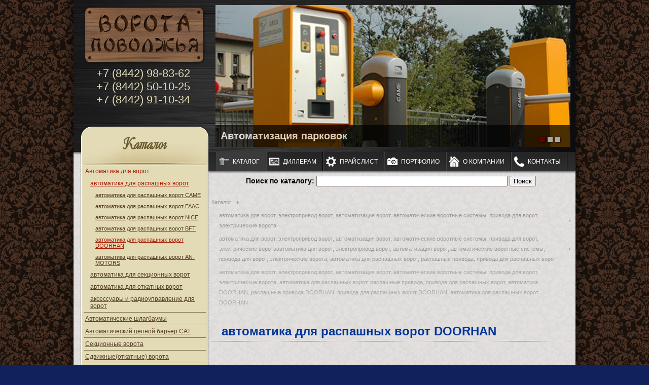

--- FILE ---
content_type: text/html; charset=UTF-8
request_url: http://new-camevlg.1gb.ru/catalog/s/97/
body_size: 8507
content:
<!DOCTYPE HTML>
<html xmlns="http://www.w3.org/1999/xhtml" xml:lang="ru">
<head>
<title>автоматика для ворот, электропривод ворот, автоматизация ворот, автоматические воротные системы, привода для ворот, электрические ворота, автоматика для распашных ворот, распашные привода, привода для распашных ворот, автоматика DOORHAN, распашные привода DOORHAN, привода для распашных ворот DOORHAN, автоматика для распашных ворот DOORHAN</title>
<meta http-equiv="Content-Type" content="text/html; charset=windows-1251" />
<link rel="shortcut icon" type="image/x-icon" href="/favicon.ico" />
<link type="text/css" rel="stylesheet" href="/css/font.css" />
<script src="/js/jquery-1.8.3.js" type="text/javascript"></script>
<script src="/js/jquery-ui-1.9.1.custom.min.js" type="text/javascript"></script>

<script src="/style-mod/coin-slider/coin-slider.js" type="text/javascript"></script>

<script src="/style-mod/highslide/highslide.packed.js" type="text/javascript"></script>
<script src="/style-mod/highslide/config.js" type="text/javascript"></script>
<link type="text/css" rel="stylesheet" href="/style-mod/highslide/highslide.min.css" />

<meta http-equiv="Content-Type" content="text/html; charset=UTF-8" />
<meta name="keywords" content="автоматика для ворот, электропривод ворот, автоматизация ворот, автоматические воротные системы, привода для ворот, электрические ворота, автоматика для распашных ворот, распашные привода, привода для распашных ворот, автоматика DOORHAN, распашные привода DOORHAN, привода для распашных ворот DOORHAN, автоматика для распашных ворот DOORHAN" />
<meta name="description" content="автоматика для ворот, электропривод ворот, автоматизация ворот, автоматические воротные системы, привода для ворот, электрические ворота, автоматика для распашных ворот, распашные привода, привода для распашных ворот, автоматика DOORHAN, распашные привода DOORHAN, привода для распашных ворот DOORHAN, автоматика для распашных ворот DOORHAN" />
<link href="/bitrix/cache/css/s1/vorota-201402-02/kernel_main/kernel_main.css?171070666836635" type="text/css"  rel="stylesheet" />
<link href="/bitrix/cache/css/s1/vorota-201402-02/page_b230e5890fec382605de3f1c9156e736/page_b230e5890fec382605de3f1c9156e736.css?171070810335898" type="text/css"  rel="stylesheet" />
<link href="/bitrix/cache/css/s1/vorota-201402-02/template_c8cd374ea0302cd116f2c2e5da8ecf43/template_c8cd374ea0302cd116f2c2e5da8ecf43.css?17107066677962" type="text/css"  data-template-style="true"  rel="stylesheet" />
<script type="text/javascript">if(!window.BX)window.BX={message:function(mess){if(typeof mess=='object') for(var i in mess) BX.message[i]=mess[i]; return true;}};</script>
<script type="text/javascript">(window.BX||top.BX).message({'JS_CORE_LOADING':'Загрузка...','JS_CORE_NO_DATA':'- Нет данных -','JS_CORE_WINDOW_CLOSE':'Закрыть','JS_CORE_WINDOW_EXPAND':'Развернуть','JS_CORE_WINDOW_NARROW':'Свернуть в окно','JS_CORE_WINDOW_SAVE':'Сохранить','JS_CORE_WINDOW_CANCEL':'Отменить','JS_CORE_H':'ч','JS_CORE_M':'м','JS_CORE_S':'с','JSADM_AI_HIDE_EXTRA':'Скрыть лишние','JSADM_AI_ALL_NOTIF':'Показать все','JSADM_AUTH_REQ':'Требуется авторизация!','JS_CORE_WINDOW_AUTH':'Войти','JS_CORE_IMAGE_FULL':'Полный размер'});</script>
<script type="text/javascript">(window.BX||top.BX).message({'LANGUAGE_ID':'ru','FORMAT_DATE':'DD.MM.YYYY','FORMAT_DATETIME':'DD.MM.YYYY HH:MI:SS','COOKIE_PREFIX':'BITRIX_SM','SERVER_TZ_OFFSET':'10800','SITE_ID':'s1','USER_ID':'','SERVER_TIME':'1769260078','USER_TZ_OFFSET':'0','USER_TZ_AUTO':'Y','bitrix_sessid':'1886fa63e31ed6c7fa03e825cb939c1d'});</script>


<script type="text/javascript" src="/bitrix/cache/js/s1/vorota-201402-02/kernel_main/kernel_main.js?1710706668189843"></script>
<script type="text/javascript">BX.setJSList(['/bitrix/js/main/core/core.js?142624072897612','/bitrix/js/main/core/core_ajax.js?142624072535278','/bitrix/js/main/json/json2.min.js?13929790843467','/bitrix/js/main/core/core_ls.js?142624058610330','/bitrix/js/main/session.js?14262406163170','/bitrix/js/main/core/core_popup.js?142624072539406','/bitrix/components/bitrix/search.suggest.input/templates/.default/script.js?142624064412503','/bitrix/templates/vorota-201402-02/components/bitrix/catalog.section/catalog/script.js?139401861722217']); </script>
<script type="text/javascript">BX.setCSSList(['/bitrix/js/main/core/css/core.css?14262407255336','/bitrix/js/main/core/css/core_popup.css?142624060628664','/bitrix/components/bitrix/search.suggest.input/templates/.default/style.css?1392979180501','/bitrix/components/bitrix/breadcrumb/templates/.default/style.css?1426240585947','/bitrix/templates/vorota-201402-02/components/bitrix/catalog.section.list/catalog/style.css?13939114305657','/bitrix/templates/vorota-201402-02/components/bitrix/catalog.section/catalog/style.css?139401861725815','/bitrix/templates/vorota-201402-02/template_styles.css?15508291497366']); </script>


<script type="text/javascript" src="/bitrix/cache/js/s1/vorota-201402-02/page_aadba56ef7392b3c4793883829d4dcc4/page_aadba56ef7392b3c4793883829d4dcc4.js?171070666835112"></script>
<script type="text/javascript">
bxSession.Expand(7200, '1886fa63e31ed6c7fa03e825cb939c1d', false, '3c8b5e156c9fa1911f4e56aa73c10dff');
</script>
<script type="text/javascript">var _ba = _ba || []; _ba.push(["aid", "47f994e7c8d541be040536e2682b0076"]); _ba.push(["host", "new-camevlg.1gb.ru"]); (function() {var ba = document.createElement("script"); ba.type = "text/javascript"; ba.async = true;ba.src = (document.location.protocol == "https:" ? "https://" : "http://") + "bitrix.info/ba.js";var s = document.getElementsByTagName("script")[0];s.parentNode.insertBefore(ba, s);})();</script>


</head>
<body>
<div id="carcass">
	<div id="header">
		<a class="logo" href="/"><img src="/bitrix/templates/vorota-201402-02/images/company-logo.png" /></a>
		<div class="phone">+7 (8442) 98-83-62<br />+7 (8442) 50-10-25<br />+7 (8442) 91-10-34</div>
		<div class="banner">
<style>
.header-slider{position:relative;margin:0;padding:0;}
#header_slider{position:relative;margin:0;padding:0;}

#header_slider .coin-slider{overflow:hidden;zoom:1;position:relative;}
#header_slider .coin-slider a{text-decoration:none;outline:none;border:none;}

#cs-buttons-header_slider{position:absolute;right:20px;top:260px;font-size:0px;padding:0;z-index:1001;}

/*#cs-buttons-header_slider a{margin-left:5px;float:left;border:3px solid #000;padding:0;background-color:#fff;box-shadow:2px 2px 5px #000;}
#cs-buttons-header_slider a img{position:relative;margin:0;padding:0;}
#cs-buttons-header_slider a img:hover{opacity:0.7;}
#cs-buttons-header_slider .cs-active{border:3px solid #f00;background-color:#000;}
#cs-buttons-header_slider .cs-active img{opacity:0.8;}*/

#cs-buttons-header_slider a{float:left;border:0;padding:0;margin:0;margin-left:5px;background-color:#a8a8a8;color:#B8C4CF;text-indent:-1000px;box-shadow:1px 1px 3px #000;width:10px;height:10px;}
#cs-buttons-header_slider a:hover{background-color:#fff;}
#cs-buttons-header_slider .cs-active{background-color:#620000;}

#header_slider .cs-active{background-color:#B8C4CF;color:#FFFFFF;}

#header_slider .cs-title{width:680px;padding:10px;background-color:#000000;color:#FFFFFF;font-size:20px;}

#header_slider .cs-prev, 
#header_slider .cs-next{background-color:#000000;color: #FFFFFF;padding:0px 10px;}

</style>
<div class="header-slider"><div id="header_slider">
	<a href="#">
		<img src="/upload/iblock/e09/e09384b556dd7cbe204698d010bd8177.jpg" width="700px" height="280px" />
		<span>
			<b>Автоматизация парковок</b></span>
	</a>
		<a href="http://new-camevlg.1gb.ru/catalog/s/212/">
		<img src="/upload/iblock/c13/c137952c8b2b5f7907174b5ae9663177.png" width="700px" height="280px" />
		<span>
			<b>АКЦИЯ</b></span>
	</a>
		<a href="http://new-camevlg.1gb.ru/catalog/s/5/">
		<img src="/upload/iblock/48b/48b558f2b26ad12bd1a96a02babc8a17.jpg" width="700px" height="280px" />
		<span>
			<b>Комплектующие для сдвижных ворот</b></span>
	</a>
	</div></div>
<script type="text/javascript">
$(document).ready(function() {
	$('#header_slider').coinslider({
		width:700,
		height:280,
		sWidth:94,
		sHeight:40,
		delay:3000
	});
});
</script>
						</div>
		<div class="clear-both"></div>
	</div>
	<div id="content">
		<div class="left">
			<div class="menu-top"><a href="/catalog/">Каталог</a></div>
			<div class="menu">
<div class="menu-catalog">
	
	<ul>
	<li id="bx_1847241719_1"><a href="/catalog/s/1/">Автоматика для ворот</a>
		<ul>
		<li id="bx_1847241719_26"><a href="/catalog/s/26/">автоматика для распашных ворот</a>
			<ul>
			<li id="bx_1847241719_78"><a href="/catalog/s/78/">автоматика для распашных ворот CAME</a></li>
			<li id="bx_1847241719_82"><a href="/catalog/s/82/">автоматика для распашных ворот FAAC</a></li>
			<li id="bx_1847241719_89"><a href="/catalog/s/89/">автоматика для распашных ворот NICE</a></li>
			<li id="bx_1847241719_90"><a href="/catalog/s/90/">автоматика для распашных ворот BFT</a></li>
			<li id="bx_1847241719_97" class="select" cat_lev="3"><a href="/catalog/s/97/">автоматика для распашных ворот DOORHAN</a></li>
			<li id="bx_1847241719_98"><a href="/catalog/s/98/">автоматика для распашных ворот AN-MOTORS</a></li>
			</ul>
		
		</li>
		<li id="bx_1847241719_27"><a href="/catalog/s/27/">автоматика для секционных ворот</a>
			<ul>
			<li id="bx_1847241719_79"><a href="/catalog/s/79/">автоматика CAME</a></li>
			<li id="bx_1847241719_83"><a href="/catalog/s/83/">автоматика FAAC</a></li>
			<li id="bx_1847241719_88"><a href="/catalog/s/88/">автоматика NICE</a></li>
			<li id="bx_1847241719_91"><a href="/catalog/s/91/">автоматика BFT</a></li>
			<li id="bx_1847241719_96"><a href="/catalog/s/96/">автоматика DOORHAN</a></li>
			<li id="bx_1847241719_99"><a href="/catalog/s/99/">автоматика AN-MOTORS</a></li>
			</ul>
		
		</li>
		<li id="bx_1847241719_28"><a href="/catalog/s/28/">автоматика для откатных ворот</a>
			<ul>
			<li id="bx_1847241719_80"><a href="/catalog/s/80/">автоматика CAME</a></li>
			<li id="bx_1847241719_84"><a href="/catalog/s/84/">автоматика FAAC</a></li>
			<li id="bx_1847241719_87"><a href="/catalog/s/87/">автоматика NICE</a></li>
			<li id="bx_1847241719_92"><a href="/catalog/s/92/">автоматика BFT</a></li>
			<li id="bx_1847241719_95"><a href="/catalog/s/95/">автоматика DOORHAN</a></li>
			<li id="bx_1847241719_100"><a href="/catalog/s/100/">автоматика AN-MOTORS</a></li>
			</ul>
		
		</li>
		<li id="bx_1847241719_29"><a href="/catalog/s/29/">аксессуары и радиоуправление для  ворот</a>
			<ul>
			<li id="bx_1847241719_81"><a href="/catalog/s/81/">CAME</a></li>
			<li id="bx_1847241719_85"><a href="/catalog/s/85/">FAAC</a></li>
			<li id="bx_1847241719_86"><a href="/catalog/s/86/">NICE</a></li>
			<li id="bx_1847241719_93"><a href="/catalog/s/93/">BFT</a></li>
			<li id="bx_1847241719_94"><a href="/catalog/s/94/">DOORHAN</a></li>
			<li id="bx_1847241719_101"><a href="/catalog/s/101/">AN-MOTOTS</a></li>
			</ul>
		</li>
		</ul>
	
	</li>
	<li id="bx_1847241719_2"><a href="/catalog/s/2/">Автоматические шлагбаумы</a>
		<ul>
		<li id="bx_1847241719_30"><a href="/catalog/s/30/">шлагбаумы CAME</a></li>
		<li id="bx_1847241719_31"><a href="/catalog/s/31/">шлагбаумы FAAC</a></li>
		<li id="bx_1847241719_32"><a href="/catalog/s/32/">шлагбаумы NICE</a></li>
		<li id="bx_1847241719_33"><a href="/catalog/s/33/">шлагбаумы BFT</a></li>
		<li id="bx_1847241719_34"><a href="/catalog/s/34/">шлагбаумы DOORHAN</a></li>
		<li id="bx_1847241719_35"><a href="/catalog/s/35/">шлагбаумы AN-MOTORS</a></li>
		<li id="bx_1847241719_36"><a href="/catalog/s/36/">аксессуары для шлагбаумов</a>
			<ul>
			<li id="bx_1847241719_102"><a href="/catalog/s/102/">аксессуары для шлагбаумов CAME</a></li>
			<li id="bx_1847241719_103"><a href="/catalog/s/103/">аксессуары для шлагбаумов FAAC</a></li>
			<li id="bx_1847241719_104"><a href="/catalog/s/104/">аксессуары для шлагбаумов  NICE</a></li>
			<li id="bx_1847241719_105"><a href="/catalog/s/105/">аксессуары для шлагбаумов BFT</a></li>
			<li id="bx_1847241719_106"><a href="/catalog/s/106/">аксессуары для шлагбаумов DOORHAN</a></li>
			<li id="bx_1847241719_107"><a href="/catalog/s/107/">аксессуары для шлагбаумов AN-MOTOTS</a></li>
			</ul>
		
		</li>
		<li id="bx_1847241719_120"><a href="/catalog/s/120/">шлагбаумы AUTOMATIC SYSTEMS</a></li>
		<li id="bx_1847241719_171"><a href="/catalog/s/171/">шлагбаумы NORD MOTORS</a></li>
		</ul>
	
	</li>
	<li id="bx_1847241719_3"><a href="/catalog/s/3/">Автоматический  цепной барьер CAT</a></li>
	<li id="bx_1847241719_4"><a href="/catalog/s/4/">Секционные ворота</a>
		<ul>
		<li id="bx_1847241719_37"><a href="/catalog/s/37/">ALUTECH</a></li>
		<li id="bx_1847241719_38"><a href="/catalog/s/38/">DOORHAN</a></li>
		<li id="bx_1847241719_39"><a href="/catalog/s/39/">RYTERNA</a></li>
		<li id="bx_1847241719_40"><a href="/catalog/s/40/">HORMANN</a></li>
		<li id="bx_1847241719_144"><a href="/catalog/s/144/">ZIGER</a></li>
		<li id="bx_1847241719_126"><a href="/catalog/s/126/">Промышленные секционные ворота</a></li>
		</ul>
	
	</li>
	<li id="bx_1847241719_5"><a href="/catalog/s/5/">Сдвижные(откатные)  ворота</a>
		<ul>
		<li id="bx_1847241719_41"><a href="/catalog/s/41/">откатные ворота ALUTECH</a></li>
		<li id="bx_1847241719_42"><a href="/catalog/s/42/">откатные ворота DOORHAN</a></li>
		<li id="bx_1847241719_136"><a href="/catalog/s/136/">откатные ворота из профнастила</a></li>
		<li id="bx_1847241719_135"><a href="/catalog/s/135/">Сдвижные ворота Грандлайн и Fensys </a></li>
		</ul>
	
	</li>
	<li id="bx_1847241719_6"><a href="/catalog/s/6/">Комплектующие для откатных ворот</a>
		<ul>
		<li id="bx_1847241719_43"><a href="/catalog/s/43/">Системы для сдвижных ворот FRATELLY COMUNELLO</a></li>
		<li id="bx_1847241719_44"><a href="/catalog/s/44/">Системы для сдвижных ворот COMBI ARIALDO</a></li>
		<li id="bx_1847241719_45"><a href="/catalog/s/45/">Откатные системы ALUTECH</a></li>
		<li id="bx_1847241719_46"><a href="/catalog/s/46/">Откатные системы Doorhan</a></li>
		<li id="bx_1847241719_172"><a href="/catalog/s/172/">Комплектующие для подвесных ворот</a></li>
		</ul>
	
	</li>
	<li id="bx_1847241719_7"><a href="/catalog/s/7/">Высокоскоростные ворота DYNACO</a></li>
	<li id="bx_1847241719_8"><a href="/catalog/s/8/">Рольставни и рольворота</a></li>
	<li id="bx_1847241719_9"><a href="/catalog/s/9/">Турникеты, калитки, ограждения</a>
		<ul>
		<li id="bx_1847241719_47"><a href="/catalog/s/47/">турникеты триподы</a></li>
		<li id="bx_1847241719_48"><a href="/catalog/s/48/">роторные турникеты</a></li>
		<li id="bx_1847241719_49"><a href="/catalog/s/49/">полноростовые турникеты</a></li>
		<li id="bx_1847241719_50"><a href="/catalog/s/50/">турникет-калитка</a></li>
		<li id="bx_1847241719_51"><a href="/catalog/s/51/">ограждения</a></li>
		<li id="bx_1847241719_173"><a href="/catalog/s/173/">Картоприемники</a></li>
		</ul>
	
	</li>
	<li id="bx_1847241719_10"><a href="/catalog/s/10/">Стойка с вытяжной лентой</a>
		<ul>
		<li id="bx_1847241719_130"><a href="/catalog/s/130/">Ограждение с бархатным канатом</a></li>
		<li id="bx_1847241719_129"><a href="/catalog/s/129/">Стойка с вытяжной лентой</a></li>
		</ul>
	
	</li>
	<li id="bx_1847241719_11"><a href="/catalog/s/11/">Автоматические двери</a>
		<ul>
		<li id="bx_1847241719_138"><a href="/catalog/s/138/">Автоматические карусельные двери</a></li>
		<li id="bx_1847241719_137"><a href="/catalog/s/137/">Автоматические раздвижные двери</a></li>
		<li id="bx_1847241719_139"><a href="/catalog/s/139/">Автоматические распашные двери</a></li>
		<li id="bx_1847241719_141"><a href="/catalog/s/141/">Радары, сенсоры, фотоэлементы  для автоматических дверей</a></li>
		<li id="bx_1847241719_140"><a href="/catalog/s/140/">Телескопические двери</a></li>
		</ul>
	
	</li>
	<li id="bx_1847241719_12"><a href="/catalog/s/12/">Перегрузочное оборудование</a>
		<ul>
		<li id="bx_1847241719_52"><a href="/catalog/s/52/">уравнительные платформы</a></li>
		<li id="bx_1847241719_53"><a href="/catalog/s/53/">герметизаторы проема</a></li>
		<li id="bx_1847241719_54"><a href="/catalog/s/54/">мобильные рампы</a></li>
		<li id="bx_1847241719_55"><a href="/catalog/s/55/">Перегрузочные мосты</a></li>
		<li id="bx_1847241719_56"><a href="/catalog/s/56/">выносные фермы</a></li>
		<li id="bx_1847241719_57"><a href="/catalog/s/57/">перегрузочный тамбур</a></li>
		<li id="bx_1847241719_128"><a href="/catalog/s/128/">бампер резиновый</a></li>
		<li id="bx_1847241719_127"><a href="/catalog/s/127/">Откидной мост</a></li>
		</ul>
	
	</li>
	<li id="bx_1847241719_13"><a href="/catalog/s/13/">Полосовые завесы ПВХ</a>
		<ul>
		<li id="bx_1847241719_134"><a href="/catalog/s/134/">Полосовые завесы ПВХ для оборудования сварочных постов</a></li>
		<li id="bx_1847241719_133"><a href="/catalog/s/133/">полосовые завесы ПВХ от насекомых</a></li>
		<li id="bx_1847241719_132"><a href="/catalog/s/132/">Энергосберегающие, эластичные, полосовые ПВХ-завесы</a></li>
		</ul>
	
	</li>
	<li id="bx_1847241719_14"><a href="/catalog/s/14/">Автоматизация парковок</a></li>
	<li id="bx_1847241719_15"><a href="/catalog/s/15/">Оборудование для парковок и стоянок</a>
		<ul>
		<li id="bx_1847241719_58"><a href="/catalog/s/58/">автоматический парковочный барьер</a></li>
		<li id="bx_1847241719_59"><a href="/catalog/s/59/">механический парковочный барьер</a></li>
		<li id="bx_1847241719_60"><a href="/catalog/s/60/">столбики парковочные</a></li>
		<li id="bx_1847241719_61"><a href="/catalog/s/61/">лежачие полицейские</a></li>
		<li id="bx_1847241719_122"><a href="/catalog/s/122/">Колесоотбойники</a></li>
		</ul>
	
	</li>
	<li id="bx_1847241719_25"><a href="/catalog/s/25/">Садово-парковая мебель</a>
		<ul>
		<li id="bx_1847241719_62"><a href="/catalog/s/62/">Скамейки</a></li>
		<li id="bx_1847241719_63"><a href="/catalog/s/63/">Урны</a></li>
		<li id="bx_1847241719_64"><a href="/catalog/s/64/">Фонарные столбы</a></li>
		<li id="bx_1847241719_65"><a href="/catalog/s/65/">Столбики</a></li>
		</ul>
	
	</li>
	<li id="bx_1847241719_16"><a href="/catalog/s/16/">Дорожное оборудование</a>
		<ul>
		<li id="bx_1847241719_66"><a href="/catalog/s/66/">дорожные столбики</a></li>
		<li id="bx_1847241719_67"><a href="/catalog/s/67/">дорожные знаки</a></li>
		<li id="bx_1847241719_68"><a href="/catalog/s/68/">водоналивные барьеры</a></li>
		</ul>
	
	</li>
	<li id="bx_1847241719_17"><a href="/catalog/s/17/">Обзорные зеркала безопасности</a></li>
	<li id="bx_1847241719_18"><a href="/catalog/s/18/">Противопожарные двери, ворота</a>
		<ul>
		<li id="bx_1847241719_69"><a href="/catalog/s/69/">Противопожарные ворота</a></li>
		<li id="bx_1847241719_70"><a href="/catalog/s/70/">Противопожарные двери</a></li>
		</ul>
	
	</li>
	<li id="bx_1847241719_19"><a href="/catalog/s/19/">Металлодетекторы</a>
		<ul>
		<li id="bx_1847241719_73"><a href="/catalog/s/73/">Стационарные металлодетекторы</a></li>
		<li id="bx_1847241719_74"><a href="/catalog/s/74/">Ручные металлодетекторы</a></li>
		</ul>
	
	</li>
	<li id="bx_1847241719_20"><a href="/catalog/s/20/">Современные системы ограждений</a></li>
	<li id="bx_1847241719_21"><a href="/catalog/s/21/">Офисные перегородки</a></li>
	<li id="bx_1847241719_22"><a href="/catalog/s/22/">Противотаранные устройства</a>
		<ul>
		<li id="bx_1847241719_75"><a href="/catalog/s/75/">Дорожные блокираторы (типа «Покат»)</a></li>
		<li id="bx_1847241719_76"><a href="/catalog/s/76/">Противотаранный шлагбаум</a></li>
		<li id="bx_1847241719_77"><a href="/catalog/s/77/">Болларды</a></li>
		</ul>
	
	</li>
	<li id="bx_1847241719_23"><a href="/catalog/s/23/">Биометрические СКУД</a></li>
	<li id="bx_1847241719_108"><a href="/catalog/s/108/">Детские игровые площадки</a>
		<ul>
		<li id="bx_1847241719_181"><a href="/catalog/s/181/">Беседки</a></li>
		<li id="bx_1847241719_185"><a href="/catalog/s/185/">Вазоны, урны</a></li>
		<li id="bx_1847241719_183"><a href="/catalog/s/183/">Гимнастические комплексы</a></li>
		<li id="bx_1847241719_178"><a href="/catalog/s/178/">Горки</a></li>
		<li id="bx_1847241719_182"><a href="/catalog/s/182/">Игровое оборудование</a></li>
		<li id="bx_1847241719_179"><a href="/catalog/s/179/">Игровые комплексы </a></li>
		<li id="bx_1847241719_180"><a href="/catalog/s/180/">Карусели</a></li>
		<li id="bx_1847241719_177"><a href="/catalog/s/177/">Качалки балансиры</a></li>
		<li id="bx_1847241719_176"><a href="/catalog/s/176/">Качалки на пружине</a></li>
		<li id="bx_1847241719_174"><a href="/catalog/s/174/">Качели</a></li>
		<li id="bx_1847241719_184"><a href="/catalog/s/184/">Малые архитектурные формы (МАФ)</a></li>
		<li id="bx_1847241719_175"><a href="/catalog/s/175/">Песочницы</a></li>
		</ul>
	
	</li>
	<li id="bx_1847241719_212"><a href="/catalog/s/212/">АКЦИЯ</a></li>
	<li id="bx_1847241719_119"><a href="/catalog/s/119/">Аренда ограждений</a></li>
	<li id="bx_1847241719_143"><a href="/catalog/s/143/">Вольеры для собак</a></li>
	<li id="bx_1847241719_131"><a href="/catalog/s/131/">Двери для холодильных и морозильных камер</a></li>
	<li id="bx_1847241719_115"><a href="/catalog/s/115/">Дверной видеоглазок</a></li>
	<li id="bx_1847241719_145"><a href="/catalog/s/145/">Заграждение КАКТУС</a></li>
	<li id="bx_1847241719_146"><a href="/catalog/s/146/">Защита бамперов и порогов из нержавеющей стали</a>
		<ul>
		<li id="bx_1847241719_154"><a href="/catalog/s/154/">CADILLAC</a></li>
		<li id="bx_1847241719_160"><a href="/catalog/s/160/">FORD</a></li>
		<li id="bx_1847241719_168"><a href="/catalog/s/168/">GAZ</a></li>
		<li id="bx_1847241719_169"><a href="/catalog/s/169/">GREAT WALL</a></li>
		<li id="bx_1847241719_151"><a href="/catalog/s/151/">HONDA</a></li>
		<li id="bx_1847241719_156"><a href="/catalog/s/156/">HYUNDAI</a></li>
		<li id="bx_1847241719_162"><a href="/catalog/s/162/">INFINITI</a></li>
		<li id="bx_1847241719_161"><a href="/catalog/s/161/">JEEP</a></li>
		<li id="bx_1847241719_155"><a href="/catalog/s/155/">KIA</a></li>
		<li id="bx_1847241719_152"><a href="/catalog/s/152/">LAND ROVER</a></li>
		<li id="bx_1847241719_149"><a href="/catalog/s/149/">LEXUS</a></li>
		<li id="bx_1847241719_157"><a href="/catalog/s/157/">MAZDA</a></li>
		<li id="bx_1847241719_153"><a href="/catalog/s/153/">MERCEDES</a></li>
		<li id="bx_1847241719_150"><a href="/catalog/s/150/">MITSUBISHI</a></li>
		<li id="bx_1847241719_148"><a href="/catalog/s/148/">NISSAN</a></li>
		<li id="bx_1847241719_166"><a href="/catalog/s/166/">OPEL</a></li>
		<li id="bx_1847241719_170"><a href="/catalog/s/170/">RENAULT</a></li>
		<li id="bx_1847241719_164"><a href="/catalog/s/164/">SKODA</a></li>
		<li id="bx_1847241719_163"><a href="/catalog/s/163/">SSANGYONG</a></li>
		<li id="bx_1847241719_159"><a href="/catalog/s/159/">SUBARU</a></li>
		<li id="bx_1847241719_158"><a href="/catalog/s/158/">SUZUKI</a></li>
		<li id="bx_1847241719_147"><a href="/catalog/s/147/">TOYOTA</a></li>
		<li id="bx_1847241719_167"><a href="/catalog/s/167/">UAZ</a></li>
		<li id="bx_1847241719_165"><a href="/catalog/s/165/">VOLKSWAGEN</a></li>
		</ul>
	
	</li>
	<li id="bx_1847241719_142"><a href="/catalog/s/142/">Колючая проволока &quot;Егоза&quot;</a></li>
	<li id="bx_1847241719_118"><a href="/catalog/s/118/">Обслуживание и ремонт автоматических ворот и шлагбаумов</a></li>
	<li id="bx_1847241719_188"><a href="/catalog/s/188/">Отбойники для тележек, отбойники для магазинов</a></li>
	<li id="bx_1847241719_189"><a href="/catalog/s/189/">Передвижное и строительное ограждение</a></li>
	<li id="bx_1847241719_190"><a href="/catalog/s/190/">Пластиковые погреба </a></li>
	<li id="bx_1847241719_213"><a href="/catalog/s/213/">Погреб из пластика</a></li>
	<li id="bx_1847241719_121"><a href="/catalog/s/121/">Противопожарные и противодымовые шторы</a>
		<ul>
		<li id="bx_1847241719_125"><a href="/catalog/s/125/">Дымозащитные завесы</a></li>
		<li id="bx_1847241719_124"><a href="/catalog/s/124/">Противопожарные шторы</a></li>
		</ul>
	
	</li>
	<li id="bx_1847241719_187"><a href="/catalog/s/187/">Пульты для ворот и шлагбаумов</a>
		<ul>
		<li id="bx_1847241719_205"><a href="/catalog/s/205/"> Marantec </a></li>
		<li id="bx_1847241719_191"><a href="/catalog/s/191/">AN-MOTORS </a></li>
		<li id="bx_1847241719_192"><a href="/catalog/s/192/">APOLLO</a></li>
		<li id="bx_1847241719_193"><a href="/catalog/s/193/">APRIMATIC</a></li>
		<li id="bx_1847241719_194"><a href="/catalog/s/194/">BENINCA </a></li>
		<li id="bx_1847241719_195"><a href="/catalog/s/195/">BFT</a></li>
		<li id="bx_1847241719_196"><a href="/catalog/s/196/">CAME</a></li>
		<li id="bx_1847241719_197"><a href="/catalog/s/197/">DEA</a></li>
		<li id="bx_1847241719_198"><a href="/catalog/s/198/">ECOSTAR</a></li>
		<li id="bx_1847241719_199"><a href="/catalog/s/199/">FAAC</a></li>
		<li id="bx_1847241719_200"><a href="/catalog/s/200/">GENIUS</a></li>
		<li id="bx_1847241719_201"><a href="/catalog/s/201/">GSN</a></li>
		<li id="bx_1847241719_202"><a href="/catalog/s/202/">HORMANN</a></li>
		<li id="bx_1847241719_203"><a href="/catalog/s/203/">KING-GATES</a></li>
		<li id="bx_1847241719_204"><a href="/catalog/s/204/">LIFTMASTER</a></li>
		<li id="bx_1847241719_206"><a href="/catalog/s/206/">Nero </a></li>
		<li id="bx_1847241719_207"><a href="/catalog/s/207/">NICE</a></li>
		<li id="bx_1847241719_208"><a href="/catalog/s/208/">ROGER</a></li>
		<li id="bx_1847241719_209"><a href="/catalog/s/209/">SOMFY</a></li>
		<li id="bx_1847241719_210"><a href="/catalog/s/210/">SOMMER</a></li>
		<li id="bx_1847241719_211"><a href="/catalog/s/211/">V2 (VIDUE ELETTRONICA)</a></li>
		</ul>
	
	</li>
	<li id="bx_1847241719_117"><a href="/catalog/s/117/">Распашные пленочные ворота</a></li>
	<li id="bx_1847241719_186"><a href="/catalog/s/186/">Холодильные камеры</a></li>
	</ul>
</div>
<script type="text/javascript">
var selElem = $('.menu-catalog .select');
if(selElem.attr('cat_lev') == '3'){
	selElem.parent().parent().addClass('select');
	selElem.parent().parent().parent().parent().addClass('select');
}else if(selElem.attr('cat_lev') == '2'){
	selElem.parent().parent().addClass('select');
}
//alert('test');
$(document).ready(function(){
	
});
</script>
			</div>
			<div class="menu-bottom"></div>
		</div>
		<div class="menu-page">
			<ul class="ul0">
	<li class="l0">
		<a href="/" class="select cat">Каталог</a>
		</li>
	<li class="l0">
		<a href="/diller/" class="ser">Диллерам</a>
		</li>
	<li class="l0">
		<a href="/technical-support/" class="teh">Прайслист</a>
		</li>
	<li class="l0">
		<a href="/portfolio/" class="gallery">Портфолио</a>
		</li>
	<li class="l0">
		<a href="/about/" class="about">О компании</a>
		</li>
	<li class="l0">
		<a href="/contact/" class="contact">Контакты</a>
		</li>
</ul>
			<div class="clear-both"></div>
		</div>
		<div class="text">
<div class="search-form">
<form action="/search/">
	<table border="0" cellspacing="0" cellpadding="2" align="center">
		<tr>
			<td align="right"><strong>Поиск по каталогу:</strong></td>
			<td align="center"><script>
	BX.ready(function(){
		var input = BX("qplSKIW");
		if (input)
			new JsSuggest(input, 'pe:10,md5:,site:s1');
	});
</script>
<IFRAME
	style="width:0px; height:0px; border: 0px;"
	src="javascript:''"
	name="qplSKIW_div_frame"
	id="qplSKIW_div_frame"
></IFRAME><input
			size="45"
		name="q"
	id="qplSKIW"
	value=""
	class="search-suggest"
	type="text"
	autocomplete="off"
/></td>
			<td align="right"><input name="s" type="submit" value="Поиск" /></td>
		</tr>
	</table>
</form>
</div><br />

 <div class="bx_breadcrumbs"><ul><li><a href="/catalog/" title="Каталог">Каталог</a></li><li><a href="/catalog/s/1/" title="автоматика для ворот, электропривод ворот, автоматизация ворот, автоматические воротные системы, привода для ворот, электрические ворота">автоматика для ворот, электропривод ворот, автоматизация ворот, автоматические воротные системы, привода для ворот, электрические ворота</a></li><li><a href="/catalog/s/26/" title="автоматика для ворот, электропривод ворот, автоматизация ворот, автоматические воротные системы, привода для ворот, электрические воротаавтоматика для ворот, электропривод ворот, автоматизация ворот, автоматические воротные системы, привода для ворот, электрические ворота, автоматика для распашных ворот, распашные привода, привода для распашных ворот">автоматика для ворот, электропривод ворот, автоматизация ворот, автоматические воротные системы, привода для ворот, электрические воротаавтоматика для ворот, электропривод ворот, автоматизация ворот, автоматические воротные системы, привода для ворот, электрические ворота, автоматика для распашных ворот, распашные привода, привода для распашных ворот</a></li><li><span>автоматика для ворот, электропривод ворот, автоматизация ворот, автоматические воротные системы, привода для ворот, электрические ворота, автоматика для распашных ворот, распашные привода, привода для распашных ворот, автоматика DOORHAN, распашные привода DOORHAN, привода для распашных ворот DOORHAN, автоматика для распашных ворот DOORHAN</span></li></ul></div> 
 <div class="catalog-section"><h1 class="bx_catalog_tile_category_title" id="bx_4145281613_97"><a href="/catalog/s/97/">автоматика для распашных ворот DOORHAN</a></h1><div class="clear-both"></div>
<div id="comp_457a9d1f95318e5fb25ffb93747c1915"></div><div class="clear-both"></div>
</div> 
<br />
 
		</div>
		<div class="clear-both"></div>
	</div>
	<div class="clear-both"></div>
</div>
<div id="footer">
	<div class="by">© 2009 - 2019 г. Официальный сайт ООО "ВОРОТА ПОВОЛЖЬЯ"</div>
	<div class="copi">Перепечатка материалов разрешается со ссылкой на <a href="http://www.camevlg.ru">www.camevlg.ru</a></div>
	<div class="distr">Официальный дистрибьютер компании <a href="http://www.umcrus.ru" target="_blank">Came</a></div>
	<div class="distri"><img src="http://camevlg.ru/images/came_logo.gif" style="border: 1px solid #333;verticel-align:middle;" alt="Официальный дистрибьютер компании Came" height="27" width="28"></div>
	<div style="position:absolute;right:10px;bottom:10px;width:250px;height:14px;font-size:11px;border:0;color:#fff;">Создание сайтов <a href="http://arpanetvlg.ru" style="color:#fff;">ООО "Арпанет"</a>, г. Волгоград</div>
</div>
<!-- Yandex.Metrika counter -->
<script src="//mc.yandex.ru/metrika/watch.js" type="text/javascript"></script>
<script type="text/javascript">
try { var yaCounter24407557 = new Ya.Metrika({id:24407557,
          clickmap:true,
          trackLinks:true});
} catch(e) { }
</script>
<noscript><div><img src="//mc.yandex.ru/watch/24407557" style="position:absolute; left:-9999px;" alt="" /></div></noscript>
<!-- /Yandex.Metrika counter -->
<script type="text/javascript">
var gaJsHost = (("https:" == document.location.protocol) ? "https://ssl." : "http://www.");
document.write(unescape("%3Cscript src='" + gaJsHost + "google-analytics.com/ga.js' type='text/javascript'%3E%3C/script%3E"));
</script>


--- FILE ---
content_type: text/css
request_url: http://new-camevlg.1gb.ru/css/font.css
body_size: 324
content:
@font-face{font-family:'WebFont-online';src:url(font/font-webfont.eot);src:url(font/font-webfont.eot?#iefix) format('embedded-opentype'),url(font/font-webfont.woff) format('woff'),url(font/font-webfont.ttf) format('truetype'),url(font/font-webfont.svg#aDomInoBoldItalic) format('svg');font-weight:normal;font-style:normal;}


--- FILE ---
content_type: text/css
request_url: http://new-camevlg.1gb.ru/bitrix/cache/css/s1/vorota-201402-02/page_b230e5890fec382605de3f1c9156e736/page_b230e5890fec382605de3f1c9156e736.css?171070810335898
body_size: 35898
content:



/* Start:/bitrix/components/bitrix/search.suggest.input/templates/.default/style.css*/
input.search-suggest {}
div.search-popup{border: 1px solid #333333;background: #FFFFFF;padding: 2px;margin: 0px;}
div.search-popup-row, div.search-popup-row-active{position: relative; padding: 2px 4px;margin: 0px;cursor: hand;cursor: pointer;}
div.search-popup-row{background:#FFFFFF;}
div.search-popup-row-active{background:#EEEEEE;}
div.search-popup-el-name, div.search-popup-el-cnt{position: relative; margin:0px;padding:0px;text-align:left;}
div.search-popup-el-cnt{text-align:right; float:right;}
/* End */



/* Start:/bitrix/components/bitrix/breadcrumb/templates/.default/style.css*/
.bx_breadcrumbs{
    margin-bottom:15px;
    padding-top:0px
}
.bx_breadcrumbs ul{
    margin:0;
    padding:0
}
.bx_breadcrumbs ul li{
    display:inline-block;
    line-height:20px
}
.bx_breadcrumbs ul li a{
    display:block;
    padding:0 15px;
    background:url(/bitrix/components/bitrix/breadcrumb/templates/.default/images/breadcrumbs_arrow.png) no-repeat center right;
    color:#555;
    text-decoration:none;
    font-size:11px;
    opacity:.5
}
.bx_breadcrumbs ul li:first-child a{padding-left:0}
.bx_breadcrumbs ul li:last-child  a{background:none}
.bx_breadcrumbs ul li a:hover{
    text-decoration:underline;
    line-height:20px;
    opacity:1
}
.bx_breadcrumbs ul li span{
    display:block;
    padding:0 15px;
    color:#aaa;
    text-decoration:none;
    font-size:11px
}
.bx_breadcrumbs,
.bx_breadcrumbs ul li{
    -webkit-transition:all 0.3s ease;
    -moz-transition:all 0.3s ease;
    -ms-transition:all 0.3s ease;
    -o-transition:all 0.3s ease;
    transition:all 0.3s ease;
}
/* End */



/* Start:/bitrix/templates/vorota-201402-02/components/bitrix/catalog.section.list/catalog/style.css*/
/*.bx_catalog_line{margin-bottom: 30px}
.bx_catalog_line .bx_catalog_line_category_title{
	font-size: 24px;
	padding-bottom: 14px;
	border-bottom: 1px solid #e5e5e5;
}
.bx_catalog_line .bx_catalog_line_category_title a{
	color: #000;
	text-decoration: none;
}

.bx_catalog_line .bx_catalog_line_ul{padding: 0}
.bx_catalog_line .bx_catalog_line_ul li{
	list-style: none;
	margin-bottom: 20px;
}

.bx_catalog_line .bx_catalog_line_img{
	display: block;
	position: relative;
	border:1px solid #ccc;
	width: 125px;
	height: 125px;
	border-radius: 2px;
	overflow: hidden;
	float: left;
	margin-right: 40px;
	-webkit-background-size: auto 99% ;
			background-size: auto 99% ;
	background-position: center;
	background-repeat: no-repeat;
}

.bx_catalog_line .bx_catalog_line_title{
	padding: 0;
	vertical-align: top;
	line-height: 18px;
	margin-bottom: 10px;
}
.bx_catalog_line .bx_catalog_line_title a{
	color: #4c7da6;
	font-size: 18px;
}
.bx_catalog_line .bx_catalog_line_title a:hover{text-decoration: none}
.bx_catalog_line .bx_catalog_line_description{
	color: #3f3f3f;
	font-size: 14px;
}


@media (max-width:639px) {
	.bx_catalog_line .bx_catalog_line_img{
		width: 50px;
		height: 50px;
		margin-right: 10px;
	}

	.bx_catalog_line .bx_catalog_line_title{
		line-height: 14px;
		margin-bottom: 5px;
	}
	.bx_catalog_line .bx_catalog_line_title a{font-size: 14px}
	.bx_catalog_line .bx_catalog_line_description{font-size: 11px}
}



	.bx_catalog_line .bx_catalog_line_img,
	.bx_catalog_line .bx_catalog_line_title,
	.bx_catalog_line .bx_catalog_line_title a,
	.bx_catalog_line .bx_catalog_line_description{
-webkit-transition: all 0.3s ease;
   -moz-transition: all 0.3s ease;
    -ms-transition: all 0.3s ease;
     -o-transition: all 0.3s ease;
 		transition: all 0.3s ease;
}

.bx_catalog_text{margin-bottom: 30px}
.bx_catalog_text .bx_catalog_text_category_title{
	font-size: 24px;
	padding-bottom: 14px;
	border-bottom: 1px solid #e5e5e5;
}
.bx_catalog_text .bx_catalog_text_category_title a{
	color: #000;
	text-decoration: none;
}

.bx_catalog_text .bx_catalog_text_ul{padding: 0}
.bx_catalog_text .bx_catalog_text_ul li{
	list-style: none;
	margin: 0 10px 10px;
	float: left;
}
.bx_catalog_text .bx_catalog_text_title{
	padding: 0;
	margin: 0;
	vertical-align: top;
	line-height: 14px;
}
.bx_catalog_text .bx_catalog_text_title a{
	color: #4c7da6;
	font-size: 14px;
	white-space: nowrap;
}
.bx_catalog_text .bx_catalog_text_title a:hover{
	text-decoration: none;
}

@media (max-width:639px) {
	.bx_catalog_text .bx_catalog_line_title{
		line-height: 12px;
		margin-bottom: 5px;
	}
	.bx_catalog_text .bx_catalog_line_title a{font-size: 12px}
}

	.bx_catalog_text .bx_catalog_line_title,
	.bx_catalog_text .bx_catalog_line_title a{
		-webkit-transition: all 0.3s ease;
		   -moz-transition: all 0.3s ease;
		    -ms-transition: all 0.3s ease;
		     -o-transition: all 0.3s ease;
		 		transition: all 0.3s ease;
	}

.bx_catalog_tile{margin-bottom: 30px}
.bx_catalog_tile .bx_catalog_tile_category_title{
	font-size: 24px;
	padding-bottom: 14px;
	border-bottom: 1px solid #e5e5e5;
}
.bx_catalog_tile .bx_catalog_tile_category_title a{
	color: #000;
	text-decoration: none;
}

.bx_catalog_tile .bx_catalog_tile_ul{padding: 0}
.bx_catalog_tile .bx_catalog_tile_ul li{
	list-style: none;
	margin-bottom: 20px;
	float: left;
	width:12.5%;
	padding: 0 10px;
	-webkit-box-sizing: border-box;
	   -moz-box-sizing: border-box;
			box-sizing: border-box;
	text-align: center;
}
.bx_catalog_tile .bx_catalog_tile_ul li:nth-child(8n+1){clear: both;}

.bx_catalog_tile .bx_catalog_tile_img{
	display: block;
	background: #fff;
	position: relative;
	border:1px solid #ccc;
	width: 78px;
	height: 78px;
	border-radius: 2px;
	overflow: hidden;
	margin: 0 auto;
}
.bx_catalog_tile .bx_catalog_tile_img span{
	display: block;
	width: 500px;
	position: absolute;
	top: 0;
	bottom: 0;
	left: 50%;
	margin-left: -250px;
	text-align: center;
}
.bx_catalog_tile .bx_catalog_tile_img span img{
	height: 100%;
	width: auto;
}
.bx_catalog_tile .bx_catalog_tile_title{
	padding: 0;
	margin-top: 5px;
	margin-bottom: 10px;
	vertical-align: top;
	line-height: 14px;
}
.bx_catalog_tile .bx_catalog_tile_title a{
	color: #4c7da6;
	font-size: 14px;
}
.bx_catalog_tile .bx_catalog_tile_title a:hover{text-decoration: none}
*/

/*3*//*
@media (max-width:639px) {
	.bx_catalog_tile .bx_catalog_tile_title{
		line-height: 14px;
		margin-bottom: 5px;
	}
	.bx_catalog_tile .bx_catalog_tile_title a{font-size: 11px}
}


/*2*//*
@media (min-width:640px) and (max-width:980px){
	.bx_catalog_tile .bx_catalog_tile_ul li{width:20%}
	.bx_catalog_tile .bx_catalog_tile_ul li:nth-child(8n+1){clear: none;}
	.bx_catalog_tile .bx_catalog_tile_ul li:nth-child(5n+1){clear: both;}
}*/
/*3*//*
@media (min-width:480px) and (max-width:639px) {
	.bx_catalog_tile .bx_catalog_tile_ul li{width:25%}
	.bx_catalog_tile .bx_catalog_tile_ul li:nth-child(8n+1){clear: none;}
	.bx_catalog_tile .bx_catalog_tile_ul li:nth-child(4n+1){clear: both;}
}*/
/*4*//*
@media (max-width:479px) {
	.bx_catalog_tile .bx_catalog_tile_ul li{width:33.3%}
	.bx_catalog_tile .bx_catalog_tile_img{
		width: 100%;
		height: 80px;
	}
	.bx_catalog_tile .bx_catalog_tile_ul li:nth-child(8n+1){clear: none;}
	.bx_catalog_tile .bx_catalog_tile_ul li:nth-child(3n+1){clear: both;}

}


	.bx_catalog_tile .bx_catalog_tile_title,
	.bx_catalog_tile .bx_catalog_tile_title a,
	.bx_catalog_tile .bx_catalog_tile_ul li,
	.bx_catalog_tile .bx_catalog_tile_img{
		-webkit-transition: all 0.3s ease;
		   -moz-transition: all 0.3s ease;
		    -ms-transition: all 0.3s ease;
		     -o-transition: all 0.3s ease;
		 		transition: all 0.3s ease;
	}*/
/* End */



/* Start:/bitrix/templates/vorota-201402-02/components/bitrix/catalog.section/catalog/style.css*/
/* catalog.section */
.bx_catalog_list_home{
	margin-bottom: 20px;
	border-bottom: 1px solid #e5e5e5;
}
@media (max-width:640px) {.bx_catalog_list_home {border-bottom: 1px solid #e5e5e5;}}

.bx_catalog_list_home .bx_catalog_item{
	position: relative;
	float: left;
	-webkit-box-sizing: border-box;
	   -moz-box-sizing: border-box;
			box-sizing: border-box;
	background: #fff;
	-webkit-transition:none;
	   -moz-transition:none;
	    -ms-transition:none;
	     -o-transition:none;
	 		transition:none;
	margin-bottom: 30px;
}
@media (min-width:960px){
	.bx_catalog_list_home.col1 .bx_catalog_item{padding:1px 26px;width: 100%}

	.bx_catalog_list_home.col2 .bx_catalog_item{padding:1px 26px;width: 50%}
	.bx_catalog_list_home.col2 .bx_catalog_item:nth-child(2n+1){clear:both}

	.bx_catalog_list_home.col3 .bx_catalog_item{padding:1px 26px;width: 33.333333%}
	.bx_catalog_list_home.col3 .bx_catalog_item:nth-child(3n+1){clear:both}

	.bx_catalog_list_home.col4 .bx_catalog_item{padding:1px 26px;width: 25%}
	.bx_catalog_list_home.col4 .bx_catalog_item:nth-child(4n+1){clear:both}

	.bx_catalog_list_home.col5 .bx_catalog_item{padding:1px 26px;width: 20%}
	.bx_catalog_list_home.col5 .bx_catalog_item:nth-child(5n+1){clear:both}
}

@media (min-width:760px) and (max-width:960px){
	.bx_catalog_list_home.col1 .bx_catalog_item{padding:1px 16px;width: 100%}

	.bx_catalog_list_home.col2 .bx_catalog_item{padding:1px 16px;width: 50%}
	.bx_catalog_list_home.col2 .bx_catalog_item:nth-child(2n+1){clear:both}

	.bx_catalog_list_home.col3 .bx_catalog_item{padding:1px 16px;width: 33.333333%}
	.bx_catalog_list_home.col3 .bx_catalog_item:nth-child(3n+1){clear:both}

	.bx_catalog_list_home.col4 .bx_catalog_item,
	.bx_catalog_list_home.col5 .bx_catalog_item{padding:1px 16px;width: 25%}
	.bx_catalog_list_home.col4 .bx_catalog_item:nth-child(4n+1),
	.bx_catalog_list_home.col5 .bx_catalog_item:nth-child(4n+1){clear:both}
}
@media (max-width:760px){
	.bx_catalog_list_home.col1 .bx_catalog_item{padding:1px 16px;width: 100%}

	.bx_catalog_list_home.col2 .bx_catalog_item{padding:1px 16px;width: 50%}
	.bx_catalog_list_home.col2 .bx_catalog_item:nth-child(2n+1){clear:both}

	.bx_catalog_list_home.col3 .bx_catalog_item{padding:1px 16px;width: 33.333333%}
	.bx_catalog_list_home.col3 .bx_catalog_item:nth-child(3n+1){clear:both}

	.bx_catalog_list_home.col3 .bx_catalog_item,
	.bx_catalog_list_home.col4 .bx_catalog_item,
	.bx_catalog_list_home.col5 .bx_catalog_item{padding:1px 16px;width: 33.333333%}
	.bx_catalog_list_home.col3 .bx_catalog_item:nth-child(3n+1),
	.bx_catalog_list_home.col4 .bx_catalog_item:nth-child(3n+1),
	.bx_catalog_list_home.col5 .bx_catalog_item:nth-child(3n+1){clear:both}
}
@media (max-width:580px){
	.bx-touch .bx_catalog_list_home.col1 .bx_catalog_item{padding:1px 26px;width: 100%}

	.bx-touch .bx_catalog_list_home.col2 .bx_catalog_item{padding:1px 16px;width: 50%}
	.bx-touch .bx_catalog_list_home.col2 .bx_catalog_item:nth-child(3n+1){clear:none}
	.bx-touch .bx_catalog_list_home.col2 .bx_catalog_item:nth-child(2n+1){clear:both}

	.bx-touch .bx_catalog_list_home.col2 .bx_catalog_item,
	.bx-touch .bx_catalog_list_home.col3 .bx_catalog_item,
	.bx-touch .bx_catalog_list_home.col4 .bx_catalog_item,
	.bx-touch .bx_catalog_list_home.col5 .bx_catalog_item{padding:1px 16px;width: 50%;clear:none}

	.bx-touch .bx_catalog_list_home.col2 .bx_catalog_item:nth-child(2n+1),
	.bx-touch .bx_catalog_list_home.col3 .bx_catalog_item:nth-child(2n+1),
	.bx-touch .bx_catalog_list_home.col4 .bx_catalog_item:nth-child(2n+1),
	.bx-touch .bx_catalog_list_home.col5 .bx_catalog_item:nth-child(2n+1){clear:both}
}

.bx_catalog_list_home .bx_catalog_item:hover .bx_catalog_item_container {
	position: absolute;
	z-index: 990;
	top: 0;
	left: 0;
	right: 0;
	box-shadow: 0 2px 5px 0 rgba(0,0,0,.18);
	border-radius: 3px;
	border: 1px solid #d3d3d3;
	background: #fff;
	-webkit-animation: borderview 0.5s;
			animation: borderview 0.5s;
}
@media (min-width:960px){ .bx_catalog_list_home .bx_catalog_item:hover .bx_catalog_item_container{padding:0 25px 15px}}
@media (max-width:960px){ .bx_catalog_list_home .bx_catalog_item:hover .bx_catalog_item_container{padding:0 15px 15px}}

		@keyframes borderview {from {border: 1px solid #fdfdfd;box-shadow: 0 0 0 0 rgba(0,0,0,0);} to {border: 1px solid #d3d3d3;box-shadow: 0 2px 5px 0 rgba(0,0,0,.18);}}
@-webkit-keyframes borderview {from {border: 1px solid #fdfdfd;box-shadow: 0 0 0 0 rgba(0,0,0,0);} to {border: 1px solid #d3d3d3;box-shadow: 0 2px 5px 0 rgba(0,0,0,.18);}}

.bx_catalog_list_home .bx_catalog_item_articul{
	color: #a5a5a5;
	font-size: 13px;
}
.bx_catalog_list_home .bx_catalog_item_title{
	overflow: hidden;
	height: 38px;
}
.bx_catalog_list_home .bx_catalog_item_title a{
	color: #3f3f3f;
	text-decoration: none;
	font-size: 13px;
}
.bx_catalog_list_home .bx_catalog_item_price{
	color: #3f3f3f;
	font-weight: bold;
}
.bx_catalog_list_home .bx_catalog_item_price span{
    color: #a5a5a5;
    font-size: 12px;
    font-weight: normal;
    white-space: nowrap;
    text-decoration: line-through;
}
.bx_catalog_list_home .bx_catalog_item_controls{
	padding-top: 10px;
	text-align: center;
	opacity: 0;
}
@media (min-width:641px) and (max-width:960px){.bx_catalog_list_home .bx_catalog_item_controls{height: auto}}
@media (max-width:640px){.bx-touch .bx_catalog_list_home .bx_catalog_item_controls{height:auto;line-height:30px;text-align:center}}
@media (max-width:479px){.bx-touch .bx_catalog_list_home .bx_catalog_item_controls{height:auto;line-height:30px;display: block}}
@media (max-width:479px){.bx-touch .bx_catalog_list_home .bx_catalog_item:hover .bx_catalog_item_controls {height: auto}}

.bx_catalog_list_home .bx_catalog_item_controls .bx_catalog_item_controls_blockone{
	width: 100%;
	white-space: nowrap;
	text-align: center;
}
.bx_catalog_list_home .bx_catalog_item_controls .bx_catalog_item_controls_blockone span{
	color: #3f3f3f;
	font-size: 13px;
}
.bx_catalog_list_home .bx_catalog_item_controls .bx_catalog_item_controls_blockone .bx_notavailable{
	text-align: left;
	font-size: 12px;
	line-height: 30px;
	font-weight: bold;
}
.bx_catalog_list_home .bx_catalog_item_controls .bx_catalog_item_controls_blocktwo{
	/*float: left;*/
	width: 100%;
	text-align: center;
}
.bx_catalog_list_home .bx_catalog_item_controls .bx_catalog_item_controls_blocktwo a{margin:5px 3px}
.bx_catalog_list_home .bx_catalog_item_controls .bx_catalog_item_controls_blocktwo a:first-child{margin-left:0}
.bx_catalog_list_home .bx_catalog_item_controls .bx_catalog_item_controls_blocktwo a:last-child{margin-right:0}
@media (max-width:640px) {
	.bx-touch .bx_catalog_list_home .bx_catalog_item_controls .bx_catalog_item_controls_blockone{display: none;}
	.bx-touch .bx_catalog_list_home .bx_catalog_item_controls .bx_catalog_item_controls_blocktwo{float: none;width: 100%;text-align: center;}
}
.bx_catalog_list_home .bx_catalog_item_controls input[type=text]{border: none;}
.bx-touch .bx_catalog_list_home .bx_catalog_item_controls,
.bx_catalog_list_home .bx_catalog_item:hover .bx_catalog_item_controls{
	opacity: 1;
}
.bx_cnt_desc{
	text-align: left;
	position: absolute;
	right:-45px;
	top: 2px;
	width: 40px;
}
@media (min-width:641px) and (max-width:960px){
/*	.bx_catalog_list_home .bx_catalog_item_controls .bx_medium.bx_bt_white {
		padding: 0 7px;
		height: 15px;
		line-height: 15px;
	}
	.bx_catalog_list_home .bx_catalog_item_controls .bx_bt_white {font-size: 11px}
	.bx_catalog_list_home .bx_catalog_item_controls .bx_small.bx_bt_white {
		display: inline-block;
		min-width: 15px;
		line-height: 15px;
	}*/
}
.bx_catalog_list_home .bx_catalog_item_controls a{margin-bottom: 10px;}
.bx_catalog_list_home .bx_catalog_item_price .bx_price{font-size: 15px;}
.bx_catalog_list_home .bx_catalog_item_images_double,
.bx_catalog_list_home .bx_catalog_item_images{
	position: relative;
	z-index: 910;
	display: block;
	padding-top: 135%;
	width: 100%;
			background-position: center;
			background-repeat: no-repeat;
	-webkit-background-size:contain;
			background-size:contain;
}
.bx_catalog_list_home .bx_catalog_item_images_double{
	z-index: 900;
	margin-top: -135%;
	opacity: 0;
}
.bx_catalog_list_home .bx_catalog_item.double:hover .bx_catalog_item_images{
	opacity: 0;
	-webkit-animation: rotateimgfirst 0.5s;
			animation: rotateimgfirst 0.5s;
}
.bx_catalog_list_home .bx_catalog_item.double:hover .bx_catalog_item_images_double{
	opacity: 1;
	-webkit-animation: rotateimglast 0.5s;
			animation: rotateimglast 0.5s;
}
			@keyframes rotateimgfirst {from {opacity: 1;} to {opacity: 0;}}
	@-webkit-keyframes rotateimgfirst {from {opacity: 1;} to {opacity: 0;}}
			@keyframes rotateimglast  {from {opacity: 0;} to {opacity: 1;}}
	@-webkit-keyframes rotateimglast  {from {opacity: 0;} to {opacity: 1;}}
/*@media (max-width:960px){.bx_catalog_list_home .bx_catalog_item_images img{width:100%;height:auto}}*/

			 .bx_catalog_list_home .bx_catalog_item 	  .bx_catalog_item_controls,
			 .bx_catalog_list_home .bx_catalog_item 	  .bx_catalog_item_articul,
			 .bx_catalog_list_home .bx_catalog_item 	  .bx_catalog_item_scu{display:none}
.bx-no-touch .bx_catalog_list_home .bx_catalog_item:hover .bx_catalog_item_controls,
.bx-no-touch .bx_catalog_list_home .bx_catalog_item:hover .bx_catalog_item_articul,
.bx-no-touch .bx_catalog_list_home .bx_catalog_item:hover .bx_catalog_item_scu{display:block}
			 .bx_catalog_list_home .bx_catalog_item 	  .bx_catalog_item_scu{padding-top:10px}
			 .bx_catalog_list_home .bx_catalog_item:hover .bx_catalog_item_scu>div{margin:0 auto}

.bx-no-touch .bx_catalog_list_home .bx_catalog_item_controls.touch,
.bx-touch    .bx_catalog_list_home .bx_catalog_item_controls.no_touch{display: none !important;}

/* Stickers */
.bx_catalog_list_home .bx_stick{
	position: absolute;
	/*top: 20px;*/
	/*left: -2px;*/
	width: 123px;
	height: 35px;
	background: url(/bitrix/templates/vorota-201402-02/components/bitrix/catalog.section/catalog/images/stick.png) left center no-repeat;
	color: #fff;
	text-align: center;
	text-shadow:0 1px 0 #ba3434;
	line-height: 35px;
	white-space: nowrap;
	overflow: hidden;
	-ms-text-overflow: ellipsis;
		text-overflow: ellipsis;
}
.bx_catalog_list_home .bx_stick.short {font-weight:  bold;font-size:18px}
.bx_catalog_list_home .bx_stick.average {font-weight:  bold;font-size:13px}
.bx_catalog_list_home .bx_stick.long{font-weight:normal;font-size:11px}
.bx_catalog_list_home .bx_stick_disc{
	position: absolute;
	/*right: 5px;*/
	/*bottom: 5px;*/
	width: 72px;
	height: 74px;
	background: url(/bitrix/templates/vorota-201402-02/components/bitrix/catalog.section/catalog/images/stick_disc.png) no-repeat center;
	color: #fff;
	text-align: center;
	text-shadow:0 1px 0 #ba3434;
	font-weight: bold;
	font-size: 23px;
	line-height: 74px;
}
.bx_catalog_list_home .bx_stick.left,
.bx_catalog_list_home .bx_stick_disc.left{left:-2px;}
.bx_catalog_list_home .bx_stick.right,
.bx_catalog_list_home .bx_stick_disc.right{right: 0;}
.bx_catalog_list_home .bx_stick.top,
.bx_catalog_list_home .bx_stick_disc.top{top: 5px;}
.bx_catalog_list_home .bx_stick.bottom,
.bx_catalog_list_home .bx_stick_disc.bottom{bottom: 5px;}
.bx_catalog_list_home .bx_stick.middle,
.bx_catalog_list_home .bx_stick_disc.middle{top: 49%;}
@media (min-width:641px) and (max-width:960px){
	.bx_catalog_list_home .bx_stick{
		/*top: 20px;*/
		width: 90px;
		height: 30px;
		background-size: 100%;
		line-height: 30px;
	}
	.bx_catalog_list_home .bx_stick.short {font-weight:normal;font-size:14px}
	.bx_catalog_list_home .bx_stick.average {font-weight:normal;font-size:11px}
	.bx_catalog_list_home .bx_stick.long{font-weight:normal;font-size:11px}
	.bx_catalog_list_home .bx_stick_disc{
		width: 64px;
		height: 65px;
		background-size: 100%;
		font-size: 	20px;
		line-height: 65px;
	}
}
@media (max-width:640px) {
	.bx-touch .bx_catalog_tile_home_type_2 .bx_stick{
		/*top: 10px;*/
		width: 70px;
		height: 30px;
		background-size: 100%;
		font-size: 	11px;
		line-height: 30px;
	}
	.bx-touch .bx_catalog_tile_home_type_2 .bx_stick_disc{
		width: 48px;
		height: 49px;
		background-size: 100%;
		font-size: 	16px;
		line-height: 49px;
	}
}
@media (max-width:479px) {
	.bx-touch .bx_catalog_tile_home_type_2 .bx_stick{
		/*top: 10px;*/
		width: 70px;
		height: 30px;
		background-size: 100%;
		font-size: 	11px;
		line-height: 30px;
	}
	
	.bx-touch .bx_catalog_tile_home_type_2 .bx_stick_disc{
		width: 37px;
		height: 38px;
		background-size: 100%;
		font-size: 13px;
		line-height: 38px;
	}
}



/* buttons */
.bx_catalog_list_home .bx_bt_blue,
.bx_catalog_list_home .bx_bt_white{
	display: inline-block;
	border-radius: 3px;
	text-align: center;
	text-decoration: none;
	font-size: 14px;
	cursor: pointer;
}

.bx_catalog_list_home .bx_bt_white 				{
	border: 1px solid #e9e9e9;
	background-image: -webkit-gradient(linear, 0 0, 0 100%, from(#fcfcfc), to(#f1f1f1));
	background-image: -webkit-linear-gradient(#fcfcfc 0%, #f1f1f1 100%);
	background-image:    -moz-linear-gradient(#fcfcfc 0%, #f1f1f1 100%);
	background-image:      -o-linear-gradient(#fcfcfc 0%, #f1f1f1 100%);
	background-image:         linear-gradient(#fcfcfc 0%, #f1f1f1 100%);
	color: #656565;
	text-shadow:0 1px 0 #fff;
}
.bx_catalog_list_home .bx_bt_white:hover 		{background: #fff;}
.bx_catalog_list_home .bx_bt_white:active 	{
	background-image: -webkit-gradient(linear, 0 0, 0 100%, from(#f1f1f1), to(#fcfcfc));
	background-image: -webkit-linear-gradient(#f1f1f1 0%, #fcfcfc 100%);
	background-image:    -moz-linear-gradient(#f1f1f1 0%, #fcfcfc 100%);
	background-image:      -o-linear-gradient(#f1f1f1 0%, #fcfcfc 100%);
	background-image:         linear-gradient(#f1f1f1 0%, #fcfcfc 100%);
	box-shadow: inset 0 2px 2px 0 rgba(0,0,0,.05);
}
.bx_catalog_list_home .bx_bt_blue  				{
	background:#00a2df;
	background:url([data-uri]);
	background:-webkit-gradient(linear, left top, left bottom, color-stop(0%,#00a2df), color-stop(100%,#006fcb));
	background:-webkit-linear-gradient(top, #00a2df 0%,#006fcb 100%);
	background:  -moz-linear-gradient(top, #00a2df 0%,#006fcb 100%);
	background:   -ms-linear-gradient(top, #00a2df 0%,#006fcb 100%);
	background:    -o-linear-gradient(top, #00a2df 0%,#006fcb 100%);
	background:       linear-gradient(to bottom, #00a2df 0%,#006fcb 100%);
	color:#fff;
	text-shadow:0 1px 0 #006cae;
	filter:progid:DXImageTransform.Microsoft.gradient( startColorstr='#00a2df', endColorstr='#006fcb',GradientType=0 );
}
.bx_catalog_list_home .bx_bt_blue:hover  		{
	background:#21afe4;
	background:url([data-uri]);
	background:-webkit-gradient(linear, left top, left bottom, color-stop(0%,#21afe4), color-stop(100%,#006fcb));
	background:-webkit-linear-gradient(top, #21afe4 0%,#006fcb 100%);
	background:  -moz-linear-gradient(top, #21afe4 0%,#006fcb 100%);
	background:    -o-linear-gradient(top, #21afe4 0%,#006fcb 100%);
	background:   -ms-linear-gradient(top, #21afe4 0%,#006fcb 100%);
	background:       linear-gradient(to bottom, #21afe4 0%,#006fcb 100%);
	filter:progid:DXImageTransform.Microsoft.gradient( startColorstr='#21afe4', endColorstr='#006fcb',GradientType=0 );
}
.bx_catalog_list_home .bx_bt_blue:active  		{
	background:#21afe4;
	background:url([data-uri]);
	background:-webkit-gradient(linear, left top, left bottom, color-stop(0%,#21afe4), color-stop(100%,#006fcb));
	background:-webkit-linear-gradient(top, #21afe4 0%,#006fcb 100%);
	background:  -moz-linear-gradient(top, #21afe4 0%,#006fcb 100%);
	background:   -ms-linear-gradient(top, #21afe4 0%,#006fcb 100%);
	background:    -o-linear-gradient(top, #21afe4 0%,#006fcb 100%);
	background:       linear-gradient(to bottom, #21afe4 0%,#006fcb 100%);
	box-shadow:inset 0 3px 5px 0 rgba(0,0,0,.21);
	filter:progid:DXImageTransform.Microsoft.gradient( startColorstr='#21afe4', endColorstr='#006fcb',GradientType=0 );
}


.bx_catalog_list_home .bx_small.bx_bt_blue,
.bx_catalog_list_home .bx_small.bx_bt_white{
	display: inline-block;
	min-width: 20px;
	line-height: 20px;
}

.bx_catalog_list_home .bx_small.bx_bt_white 		{}
.bx_catalog_list_home .bx_small.bx_bt_white:hover 	{}
.bx_catalog_list_home .bx_small.bx_bt_white:active 	{}


.bx_catalog_list_home .bx_medium.bx_bt_blue,
.bx_catalog_list_home .bx_medium.bx_bt_white		{
	padding: 0 13px;
	height: 25px;
	font-weight: bold;
	line-height: 25px;
}

.bx_catalog_list_home .bx_medium.bx_bt_blue,
.bx_catalog_list_home .bx_medium.bx_bt_white 		{font-weight: bold;}
.bx_catalog_list_home .bx_medium.bx_bt_white:hover  {}
.bx_catalog_list_home .bx_medium.bx_bt_white:active {}

.bx_catalog_list_home .bx_col_input{
	display: inline-block;
	width: 40px;
	text-align: center;
}

/* scu_detail_size */
.bx_item_detail_size{
	position: relative;
	margin-bottom: 10px;
	padding: 0;
	max-width: 100%;
	width: 100%;
}
.bx-no-touch .bx_item_detail_size.full {
	position: relative;
	margin-left: -5%;
	padding: 0 5%;
}

/*----*/

.bx_item_detail_size .bx_item_section_name_gray{
	color: #9e9e9e;
	vertical-align: middle;
	font-size: 11px;
	line-height: 11px;
}

/*----*/

.bx_item_detail_size .bx_size_scroller_container{position: relative}

.bx_item_detail_size .bx_size{
	position: relative;
	overflow: hidden;
	margin: 0;
	width: 100%;
}
.bx_item_detail_size ul{
	position: relative;
	display: block;
	margin: 0;
	padding: 0;
	width: 100%;
	white-space: nowrap;
}
.bx-touch 	 .bx_item_detail_size .bx_size{overflow-x: auto;}
			 .bx_item_detail_size ul{
	position: relative;
	display: block;
	margin: 0;
	padding: 0;
	width: 100%;
	white-space: nowrap;
}
.bx-touch 	.bx_item_detail_size .bx_size ul{margin-left: 0 !important;}
			.bx_item_detail_size ul li{
	position: relative;
	display: block;
	float: left;
	-webkit-box-sizing: border-box;
	   -moz-box-sizing: border-box;
			box-sizing: border-box;
	height: 25px;
}
	.bx_item_detail_size ul li a{
	position: absolute;
	top: 0;
	right: 2px;
	bottom: 2px;
	left:2px;
	display: block;
	overflow: hidden;
	border: 1px solid #c0cfda;
	background: #fff;

	color: #3f3f3f;
	text-align: center;
	text-decoration: none;
	font-weight: normal;
	font-size: 10px;
	line-height: 22px;
}
.bx-touch	.bx_item_detail_size ul li a{
	border: none;
	border-style: solid;
	border-width: 1px;
	-webkit-border-image: url(/bitrix/templates/vorota-201402-02/components/bitrix/catalog.section/catalog/images/x2border.png) 2 stretch;
	   -moz-border-image: url(/bitrix/templates/vorota-201402-02/components/bitrix/catalog.section/catalog/images/x2border.png) 2 stretch;
		 -o-border-image: url(/bitrix/templates/vorota-201402-02/components/bitrix/catalog.section/catalog/images/x2border.png) 2 stretch;
			border-image: url(/bitrix/templates/vorota-201402-02/components/bitrix/catalog.section/catalog/images/x2border.png) 2 fill stretch;
}
		  .bx_item_detail_size ul li:hover a{border: 1px solid #006cc0}
		  .bx_item_detail_size ul li:active a,
		  .bx_item_detail_size ul li.bx_active a{
	/*padding: 3px;*/
	border: 2px solid #006cc0;
}
.bx-touch .bx_item_detail_size ul li.bx_active a{
	border: none;
	border-style: solid;
	border-width: 1px;
	-webkit-border-image: url(/bitrix/templates/vorota-201402-02/components/bitrix/catalog.section/catalog/images/x2border_active.png) 2 stretch;
	   -moz-border-image: url(/bitrix/templates/vorota-201402-02/components/bitrix/catalog.section/catalog/images/x2border_active.png) 2 stretch;
		 -o-border-image: url(/bitrix/templates/vorota-201402-02/components/bitrix/catalog.section/catalog/images/x2border_active.png) 2 stretch;
			border-image: url(/bitrix/templates/vorota-201402-02/components/bitrix/catalog.section/catalog/images/x2border_active.png) 2 fill stretch;
}

.bx_item_detail_size .bx_size ul li.bx_missing a{border: 1px solid #c0cfda !important}
.bx_item_detail_size .bx_size ul li.bx_missing>span{
	cursor: not-allowed;
	position: absolute;
	display: block;
	top: 0;
	right: 2px;
	bottom: 2px;
	left:2px;
	z-index:11;
	background: rgba(255,255,255,.79) url(/bitrix/templates/vorota-201402-02/components/bitrix/catalog.section/catalog/images/missing.png) no-repeat center;
}
/*----*/

.bx-no-touch .bx_item_detail_size .bx_slide_left,
.bx-no-touch .bx_item_detail_size .bx_slide_right  		{opacity:0.8}
.bx-no-touch .bx_item_detail_size .bx_slide_left:hover,
.bx-no-touch .bx_item_detail_size .bx_slide_right:hover {opacity:1.0}

.bx_item_detail_size.full .bx_slide_left,
.bx_item_detail_size.full .bx_slide_right{
	position: absolute;
	top: 0;
	bottom:4px;
	width :5%;
	max-width:11px;
	cursor: pointer;
}
.bx-no-touch .bx_item_detail_size .bx_slide_left {left: -5%;background:url(/bitrix/templates/vorota-201402-02/components/bitrix/catalog.section/catalog/images/arr_left.png)  no-repeat left  center;background-size: 100% auto}
.bx-no-touch .bx_item_detail_size .bx_slide_right{right:-5%;background:url(/bitrix/templates/vorota-201402-02/components/bitrix/catalog.section/catalog/images/arr_right.png) no-repeat right center;background-size: 100% auto}
.bx-touch 	 .bx_item_detail_size .bx_slide_left {left:   0;background:url(/bitrix/templates/vorota-201402-02/components/bitrix/catalog.section/catalog/images/fade_left.png)  repeat-y left  center;background-size: 100% auto}
.bx-touch 	 .bx_item_detail_size .bx_slide_right{right:  0;background:url(/bitrix/templates/vorota-201402-02/components/bitrix/catalog.section/catalog/images/fade_right.png) repeat-y right center;background-size: 100% auto}

/* scu_detail_scu */
.bx_item_detail_scu{
	position: relative;
	margin-bottom: 10px;
	padding: 0;
	max-width: 100%;
	width: 100%;
}
.bx-no-touch .bx_item_detail_scu.full {
	position: relative;
	margin-left: -5%;
	padding: 0 5%
}

/*----*/

.bx_item_detail_scu .bx_item_section_name_gray{
	color: #9e9e9e;
	vertical-align: middle;
	font-size: 11px;
	line-height: 11px;
}

/*----*/

.bx_item_detail_scu .bx_scu_scroller_container{position: relative}

.bx_item_detail_scu .bx_scu{
	position: relative;
	overflow: hidden;
	margin: 0;
	width: 100%;
}
.bx-touch 	 .bx_item_detail_scu .bx_scu{overflow-x: auto}

.bx_item_detail_scu .bx_scu ul{
	position: relative;
	display: block;
	margin: 0;
	padding: 0;
	width: 100%;
	white-space: nowrap
}
.bx-touch 	.bx_item_detail_scu .bx_scu ul{margin-left: 0 !important}
			.bx_item_detail_scu .bx_scu ul li{
	position: relative;
	display: block;
	float: left;
	height: 0;
	-webkit-box-sizing: border-box;
	   -moz-box-sizing: border-box;
			box-sizing: border-box;
}

.bx_item_detail_scu .bx_scu ul li a{
	position: absolute;
	top: 0;
	right: 2px;
	bottom: 4px;
	left:2px;
	display: block;
	overflow: hidden;
	border: 1px solid #c0cfda;
	background: #fff;
	z-index:10;
}
.bx-touch	.bx_item_detail_scu .bx_scu ul li a{
	border: none;
	border-style: solid;
	border-width: 1px;
	-webkit-border-image: url(/bitrix/templates/vorota-201402-02/components/bitrix/catalog.section/catalog/images/x2border.png) 2 stretch;
	   -moz-border-image: url(/bitrix/templates/vorota-201402-02/components/bitrix/catalog.section/catalog/images/x2border.png) 2 stretch;
		 -o-border-image: url(/bitrix/templates/vorota-201402-02/components/bitrix/catalog.section/catalog/images/x2border.png) 2 stretch;
			border-image: url(/bitrix/templates/vorota-201402-02/components/bitrix/catalog.section/catalog/images/x2border.png) 2 fill stretch;
}
		  .bx_item_detail_scu .bx_scu ul li:hover a{border: 1px solid #006cc0}
		  .bx_item_detail_scu .bx_scu ul li:active a,
		  .bx_item_detail_scu .bx_scu ul li.bx_active a{
	padding: 3px;
	border: 2px solid #006cc0;
}
.bx_item_detail_scu .bx_scu ul li.bx_missing a{border: 1px solid #c0cfda !important}
.bx_item_detail_scu .bx_scu ul li.bx_missing>span{
	cursor: not-allowed;
	position: absolute;
	display: block;
	top: 0;
	right: 2px;
	bottom: 4px;
	left: 2px;
	z-index:11;
	background: rgba(255,255,255,.79) url(/bitrix/templates/vorota-201402-02/components/bitrix/catalog.section/catalog/images/missing.png) no-repeat center;
}

.bx-touch .bx_item_detail_scu .bx_scu ul li.bx_active a{
	border: none;
	border-style: solid;
	border-width: 1px;
	-webkit-border-image: url(/bitrix/templates/vorota-201402-02/components/bitrix/catalog.section/catalog/images/x2border_active.png) 2 stretch;
	   -moz-border-image: url(/bitrix/templates/vorota-201402-02/components/bitrix/catalog.section/catalog/images/x2border_active.png) 2 stretch;
		 -o-border-image: url(/bitrix/templates/vorota-201402-02/components/bitrix/catalog.section/catalog/images/x2border_active.png) 2 stretch;
			border-image: url(/bitrix/templates/vorota-201402-02/components/bitrix/catalog.section/catalog/images/x2border_active.png) 2 fill stretch;
}
.bx_item_detail_scu .bx_scu ul li a span{
	position: absolute;
	top:   6%;
	right: 6%;
	bottom:6%;
	left:  6%;
	background-size:contain;
	background-repeat: no-repeat;
}
.bx_item_detail_scu .bx_scu ul li a span img{
	width: auto;
	height: 25px;
}

/*----*/

.bx-no-touch .bx_item_detail_scu .bx_slide_left,
.bx-no-touch .bx_item_detail_scu .bx_slide_right  	  {opacity:0.8}
.bx-no-touch .bx_item_detail_scu .bx_slide_left:hover,
.bx-no-touch .bx_item_detail_scu .bx_slide_right:hover{opacity:1.0}

.bx_item_detail_scu.full .bx_slide_left,
.bx_item_detail_scu.full .bx_slide_right{
	position: absolute;
	top: 0;
	bottom:4px;
	width :5%;
	max-width:11px;
	cursor: pointer;
}
.bx-no-touch .bx_item_detail_scu .bx_slide_left {left: -5%;background:url(/bitrix/templates/vorota-201402-02/components/bitrix/catalog.section/catalog/images/arr_left.png)  no-repeat   left  center;background-size: 100% auto}
.bx-no-touch .bx_item_detail_scu .bx_slide_right{right:-5%;background:url(/bitrix/templates/vorota-201402-02/components/bitrix/catalog.section/catalog/images/arr_right.png) no-repeat   right center;background-size: 100% auto}
.bx-touch 	 .bx_item_detail_scu .bx_slide_left {left:   0;background:url(/bitrix/templates/vorota-201402-02/components/bitrix/catalog.section/catalog/images/fade_left.png)  repeat-y   left  center;background-size: 100% auto}
.bx-touch 	 .bx_item_detail_scu .bx_slide_right{right:  0;background:url(/bitrix/templates/vorota-201402-02/components/bitrix/catalog.section/catalog/images/fade_right.png) repeat-y   right center;background-size: 100% auto}
/* End */
/* /bitrix/components/bitrix/search.suggest.input/templates/.default/style.css */
/* /bitrix/components/bitrix/breadcrumb/templates/.default/style.css */
/* /bitrix/templates/vorota-201402-02/components/bitrix/catalog.section.list/catalog/style.css */
/* /bitrix/templates/vorota-201402-02/components/bitrix/catalog.section/catalog/style.css */


--- FILE ---
content_type: application/javascript
request_url: http://new-camevlg.1gb.ru/style-mod/coin-slider/coin-slider.js
body_size: 12221
content:
/**
 * Coin Slider - Unique jQuery Image Slider
 * @version: 1.0 - (2010/04/04)
 * @requires jQuery v1.2.2 or later 
 * @author Ivan Lazarevic
 * Examples and documentation at: http://workshop.rs/projects/coin-slider/
 
 * Licensed under MIT licence:
 *   http://www.opensource.org/licenses/mit-license.php
**/

(function($) {

	var params 		= new Array;
	var order		= new Array;
	var images		= new Array;
	var links		= new Array;
	var linksTarget = new Array;
	var titles		= new Array;
	var interval	= new Array;
	var imagePos	= new Array;
	var appInterval = new Array;	
	var squarePos	= new Array;	
	var reverse		= new Array;
	
	$.fn.coinslider= $.fn.CoinSlider = function(options){
		
		init = function(el){
				
			order[el.id] 		= new Array();	// order of square appereance
			images[el.id]		= new Array();
			links[el.id]		= new Array();
			linksTarget[el.id]	= new Array();
			titles[el.id]		= new Array();
			imagePos[el.id]		= 0;
			squarePos[el.id]	= 0;
			reverse[el.id]		= 1;						
				
			params[el.id] = $.extend({}, $.fn.coinslider.defaults, options);
						
			// create images, links and titles arrays
			$.each($('#'+el.id+' img'), function(i,item){
				images[el.id][i] 		= $(item).attr('src');
				links[el.id][i] 		= $(item).parent().is('a') ? $(item).parent().attr('href') : '';
				linksTarget[el.id][i] 	= $(item).parent().is('a') ? $(item).parent().attr('target') : '';
				titles[el.id][i] 		= $(item).next().is('span') ? $(item).next().html() : '';
				$(item).hide();
				$(item).next().hide();
			});			
			

			// set panel
			$(el).css({
				'background-image':'url('+images[el.id][0]+')',
				'width': params[el.id].width,
				'height': params[el.id].height,
				'position': 'relative',
				'background-position': 'top left'
			}).wrap("<div class='coin-slider' id='coin-slider-"+el.id+"' />");	
			
				
			// create title bar
			$('#'+el.id).append("<div class='cs-title' id='cs-title-"+el.id+"' style='position: absolute; bottom:0; left: 0; z-index: 1000;'></div>");
						
			$.setFields(el);
			
			if(params[el.id].navigation)
				$.setNavigation(el);
			
			$.transition(el,0);
			$.transitionCall(el);
				
		}
		
		// squares positions
		$.setFields = function(el){
			
			tWidth = sWidth = parseInt(params[el.id].width/params[el.id].spw);
			tHeight = sHeight = parseInt(params[el.id].height/params[el.id].sph);
			
			counter = sLeft = sTop = 0;
			tgapx = gapx = params[el.id].width - params[el.id].spw*sWidth;
			tgapy = gapy = params[el.id].height - params[el.id].sph*sHeight;
			
			for(i=1;i <= params[el.id].sph;i++){
				gapx = tgapx;
				
					if(gapy > 0){
						gapy--;
						sHeight = tHeight+1;
					} else {
						sHeight = tHeight;
					}
				
				for(j=1; j <= params[el.id].spw; j++){	

					if(gapx > 0){
						gapx--;
						sWidth = tWidth+1;
					} else {
						sWidth = tWidth;
					}

					order[el.id][counter] = i+''+j;
					counter++;
					
					if(params[el.id].links)
						$('#'+el.id).append("<a href='"+links[el.id][0]+"' class='cs-"+el.id+"' id='cs-"+el.id+i+j+"' style='width:"+sWidth+"px; height:"+sHeight+"px; float: left; position: absolute;'></a>");
					else
						$('#'+el.id).append("<div class='cs-"+el.id+"' id='cs-"+el.id+i+j+"' style='width:"+sWidth+"px; height:"+sHeight+"px; float: left; position: absolute;'></div>");
								
					// positioning squares
					$("#cs-"+el.id+i+j).css({ 
						'background-position': -sLeft +'px '+(-sTop+'px'),
						'left' : sLeft ,
						'top': sTop
					});
				
					sLeft += sWidth;
				}

				sTop += sHeight;
				sLeft = 0;					
					
			}
			
			
			$('.cs-'+el.id).mouseover(function(){
				$('#cs-navigation-'+el.id).show();
			});
		
			$('.cs-'+el.id).mouseout(function(){
				$('#cs-navigation-'+el.id).hide();
			});	
			
			$('#cs-title-'+el.id).mouseover(function(){
				$('#cs-navigation-'+el.id).show();
			});
		
			$('#cs-title-'+el.id).mouseout(function(){
				$('#cs-navigation-'+el.id).hide();
			});	
			
			if(params[el.id].hoverPause){	
				$('.cs-'+el.id).mouseover(function(){
					params[el.id].pause = true;
				});
			
				$('.cs-'+el.id).mouseout(function(){
					params[el.id].pause = false;
				});	
				
				$('#cs-title-'+el.id).mouseover(function(){
					params[el.id].pause = true;
				});
			
				$('#cs-title-'+el.id).mouseout(function(){
					params[el.id].pause = false;
				});	
			}
					
			
		};
				
		
		$.transitionCall = function(el){
		
			clearInterval(interval[el.id]);	
			delay = params[el.id].delay + params[el.id].spw*params[el.id].sph*params[el.id].sDelay;
			interval[el.id] = setInterval(function() { $.transition(el)  }, delay);
			
		}
		
		// transitions
		$.transition = function(el,direction){
			
			if(params[el.id].pause == true) return;
			
			$.effect(el);
			
			squarePos[el.id] = 0;
			appInterval[el.id] = setInterval(function() { $.appereance(el,order[el.id][squarePos[el.id]])  },params[el.id].sDelay);
					
			$(el).css({ 'background-image': 'url('+images[el.id][imagePos[el.id]]+')' });
			
			if(typeof(direction) == "undefined")
				imagePos[el.id]++;
			else
				if(direction == 'prev')
					imagePos[el.id]--;
				else
					imagePos[el.id] = direction;
		
			if  (imagePos[el.id] == images[el.id].length) {
				imagePos[el.id] = 0;
			}
			
			if (imagePos[el.id] == -1){
				imagePos[el.id] = images[el.id].length-1;
			}
	
			$('.cs-button-'+el.id).removeClass('cs-active');
			$('#cs-button-'+el.id+"-"+(imagePos[el.id]+1)).addClass('cs-active');
			
			if(titles[el.id][imagePos[el.id]]){
				$('#cs-title-'+el.id).css({ 'opacity' : 0 }).animate({ 'opacity' : params[el.id].opacity }, params[el.id].titleSpeed);
				$('#cs-title-'+el.id).html(titles[el.id][imagePos[el.id]]);
			} else {
				$('#cs-title-'+el.id).css('opacity',0);
			}				
				
		};
		
		$.appereance = function(el,sid){

			$('.cs-'+el.id).attr('href',links[el.id][imagePos[el.id]]).attr('target',linksTarget[el.id][imagePos[el.id]]);

			if (squarePos[el.id] == params[el.id].spw*params[el.id].sph) {
				clearInterval(appInterval[el.id]);
				return;
			}

			$('#cs-'+el.id+sid).css({ opacity: 0, 'background-image': 'url('+images[el.id][imagePos[el.id]]+')' });
			$('#cs-'+el.id+sid).animate({ opacity: 1 }, 300);
			squarePos[el.id]++;
			
		};
		
		// navigation
		$.setNavigation = function(el){
			// create prev and next 
			$(el).append("<div id='cs-navigation-"+el.id+"'></div>");
			$('#cs-navigation-'+el.id).hide();
			
			$('#cs-navigation-'+el.id).append("<a href='#' id='cs-prev-"+el.id+"' class='cs-prev'>prev</a>");
			$('#cs-navigation-'+el.id).append("<a href='#' id='cs-next-"+el.id+"' class='cs-next'>next</a>");
			$('#cs-prev-'+el.id).css({
				'position' 	: 'absolute',
				'top'		: params[el.id].height/2 - 15,
				'left'		: 0,
				'z-index' 	: 1001,
				'line-height': '30px',
				'opacity'	: params[el.id].opacity
			}).click( function(e){
				e.preventDefault();
				$.transition(el,'prev');
				$.transitionCall(el);		
			}).mouseover( function(){ $('#cs-navigation-'+el.id).show() });
	
			$('#cs-next-'+el.id).css({
				'position' 	: 'absolute',
				'top'		: params[el.id].height/2 - 15,
				'right'		: 0,
				'z-index' 	: 1001,
				'line-height': '30px',
				'opacity'	: params[el.id].opacity
			}).click( function(e){
				e.preventDefault();
				$.transition(el);
				$.transitionCall(el);
			}).mouseover( function(){ $('#cs-navigation-'+el.id).show() });
		
			// image buttons
			$("<div id='cs-buttons-"+el.id+"' class='cs-buttons'></div>").appendTo($('#coin-slider-'+el.id));

			
			for(k=0;k<images[el.id].length;k++){
				//$('#cs-buttons-'+el.id).append("<a href='#' class='cs-button-"+el.id+"' id='cs-button-"+el.id+"-"+k+"'>"+k+"</a>");
				if(params[el.id].navigationImg){
					$('#cs-buttons-'+el.id).append("<a href='#' class='cs-button-"+el.id+"' id='cs-button-"+el.id+"-"+Number(k + 1)+"'><img src='"+images[el.id][k]+"' width='"+params[el.id].sWidth+"' height='"+params[el.id].sHeight+"' /></a>");
				}else{
					$('#cs-buttons-'+el.id).append("<a href='#' class='cs-button-"+el.id+"' id='cs-button-"+el.id+"-"+Number(k + 1)+"'>"+Number(k + 1)+"</a>");
				}
			}
			
			$.each($('.cs-button-'+el.id), function(i,item){
				$(item).click( function(e){
					$('.cs-button-'+el.id).removeClass('cs-active');
					$(this).addClass('cs-active');
					e.preventDefault();
					$.transition(el,i);
					$.transitionCall(el);				
				})
			});	
			
			$('#cs-navigation-'+el.id+' a').mouseout(function(){
				$('#cs-navigation-'+el.id).hide();
				params[el.id].pause = false;
			});						

			/*$("#cs-buttons-"+el.id).css({
				'left'			: '50%',
				'margin-left' 	: -images[el.id].length*15/2-5,
				'position'		: 'relative'
				
			});*/
			
				
		}




		// effects
		$.effect = function(el){
			
			effA = ['random','swirl','rain','straight'];
			if(params[el.id].effect == '')
				eff = effA[Math.floor(Math.random()*(effA.length))];
			else
				eff = params[el.id].effect;

			order[el.id] = new Array();

			if(eff == 'random'){
				counter = 0;
				  for(i=1;i <= params[el.id].sph;i++){
				  	for(j=1; j <= params[el.id].spw; j++){	
				  		order[el.id][counter] = i+''+j;
						counter++;
				  	}
				  }	
				$.random(order[el.id]);
			}
			
			if(eff == 'rain')	{
				$.rain(el);
			}
			
			if(eff == 'swirl')
				$.swirl(el);
				
			if(eff == 'straight')
				$.straight(el);
				
			reverse[el.id] *= -1;
			if(reverse[el.id] > 0){
				order[el.id].reverse();
			}

		}

			
		// shuffle array function
		$.random = function(arr) {
						
		  var i = arr.length;
		  if ( i == 0 ) return false;
		  while ( --i ) {
		     var j = Math.floor( Math.random() * ( i + 1 ) );
		     var tempi = arr[i];
		     var tempj = arr[j];
		     arr[i] = tempj;
		     arr[j] = tempi;
		   }
		}	
		
		//swirl effect by milos popovic
		$.swirl = function(el){

			var n = params[el.id].sph;
			var m = params[el.id].spw;

			var x = 1;
			var y = 1;
			var going = 0;
			var num = 0;
			var c = 0;
			
			var dowhile = true;
						
			while(dowhile) {
				
				num = (going==0 || going==2) ? m : n;
				
				for (i=1;i<=num;i++){
					
					order[el.id][c] = x+''+y;
					c++;

					if(i!=num){
						switch(going){
							case 0 : y++; break;
							case 1 : x++; break;
							case 2 : y--; break;
							case 3 : x--; break;
						
						}
					}
				}
				
				going = (going+1)%4;

				switch(going){
					case 0 : m--; y++; break;
					case 1 : n--; x++; break;
					case 2 : m--; y--; break;
					case 3 : n--; x--; break;		
				}
				
				check = $.max(n,m) - $.min(n,m);			
				if(m<=check && n<=check)
					dowhile = false;
									
			}
		}

		// rain effect
		$.rain = function(el){
			var n = params[el.id].sph;
			var m = params[el.id].spw;

			var c = 0;
			var to = to2 = from = 1;
			var dowhile = true;


			while(dowhile){
				
				for(i=from;i<=to;i++){
					order[el.id][c] = i+''+parseInt(to2-i+1);
					c++;
				}
				
				to2++;
				
				if(to < n && to2 < m && n<m){
					to++;	
				}
				
				if(to < n && n>=m){
					to++;	
				}
				
				if(to2 > m){
					from++;
				}
				
				if(from > to) dowhile= false;
				
			}			

		}

		// straight effect
		$.straight = function(el){
			counter = 0;
			for(i=1;i <= params[el.id].sph;i++){
				for(j=1; j <= params[el.id].spw; j++){	
					order[el.id][counter] = i+''+j;
					counter++;
				}
				
			}
		}

		$.min = function(n,m){
			if (n>m) return m;
			else return n;
		}
		
		$.max = function(n,m){
			if (n<m) return m;
			else return n;
		}		
	
	this.each (
		function(){ init(this); }
	);
	

	};
	
	
	// default values
	$.fn.coinslider.defaults = {	
		width: 565, // width of slider panel
		height: 290, // height of slider panel
		sWidth: 28, // width of slider panel
		sHeight: 14, // height of slider panel
		spw: 7, // squares per width
		sph: 5, // squares per height
		delay: 3000, // delay between images in ms
		sDelay: 30, // delay beetwen squares in ms
		opacity: 0.7, // opacity of title and navigation
		titleSpeed: 500, // speed of title appereance in ms
		effect: '', // random, swirl, rain, straight
		navigation: true, // prev next and buttons
		navigationImg: false, // prev next and buttons
		links : true, // show images as links 
		hoverPause: true // pause on hover		
	};	
	
})(jQuery);
	